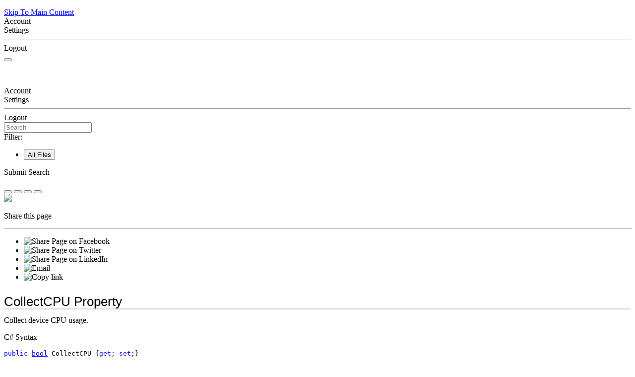

--- FILE ---
content_type: text/html
request_url: https://admhelp.microfocus.com/uftdev/en/2021-24.2/NetSDKReference/Content/NetSDKReference/HP.LFT.SDK~HP.LFT.SDK.Mobile.DeviceVitalsCollectOptions~CollectCPU.html
body_size: 39674
content:
<!DOCTYPE html>
<!--QCCR1K4344-->
<html xmlns:MadCap="http://www.madcapsoftware.com/Schemas/MadCap.xsd" lang="en-us" xml:lang="en-us" class="_Skins__rsc_SideNav_Skin" data-mc-search-type="Stem" data-mc-help-system-file-name="webframe.xml" data-mc-path-to-help-system="../../" data-mc-has-content-body="True" data-mc-toc-path="HP.LFT.SDK Assembly|Namespaces|HP.LFT.SDK.Mobile|Classes|DeviceVitalsCollectOptions|Properties" data-mc-target-type="WebHelp2" data-mc-runtime-file-type="Topic;Default" data-mc-preload-images="false" data-mc-in-preview-mode="false">
    <!-- saved from url=(0016)http://localhost -->
    <head>
        <meta property="og:image" content="https://admhelp.microfocus.com/resources/help.png &#xD;&#xA;" />
        <meta property="og:description" content=" [Shared Help Topic] ADM Help Centers" />
        <meta name="viewport" content="width=device-width, initial-scale=1.0" />
        <meta charset="utf-8" />
        <meta name="twitter:image" content="https://admhelp.microfocus.com/resources/help.png" />
        <meta property="og:image:height" content="200" />
        <meta property="og:image:width" content="382" />
        <meta property="og:image" content="https://admhelp.microfocus.com/resources/help.png" />
        <meta property="og:description" content="[Shared Help Topic] ADM Help Centers" />
        <meta http-equiv="X-UA-Compatible" content="IE=edge" />
        <meta http-equiv="Content-Type" content="text/html; charset=utf-8" />
        <meta name="msapplication-config" content="../../Skins/Favicons/browserconfig.xml" xmlns="http://www.w3.org/1999/xhtml" />
        <link rel="icon" sizes="16x16" href="../../Skins/Favicons/favicon-16x16.png" /><title>HP.LFT.SDK~HP.LFT.SDK.Mobile.DeviceVitalsCollectOptions~CollectCPU</title>
        <!--<link rel="icon" type="image/x-icon" href="https://admhelp.microfocus.com/favicon.ico" />-->
        <link href="../../Skins/Default/Stylesheets/Slideshow.css" rel="stylesheet" type="text/css" data-mc-generated="True" />
        <link href="../../Skins/Default/Stylesheets/TextEffects.css" rel="stylesheet" type="text/css" data-mc-generated="True" />
        <link href="../../Skins/Default/Stylesheets/Topic.css" rel="stylesheet" type="text/css" data-mc-generated="True" />
        <link href="../../Skins/Default/Stylesheets/Components/Styles.css" rel="stylesheet" type="text/css" data-mc-generated="True" />
        <link href="../../Skins/Default/Stylesheets/Components/Tablet.css" rel="stylesheet" type="text/css" data-mc-generated="True" />
        <link href="../../Skins/Default/Stylesheets/Components/Mobile.css" rel="stylesheet" type="text/css" data-mc-generated="True" />
        <link href="../../Skins/Default/Stylesheets/Components/Print.css" rel="stylesheet" type="text/css" data-mc-generated="True" />
        <link href="../../Skins/Fluid/Stylesheets/foundation.6.2.3.css" rel="stylesheet" type="text/css" data-mc-generated="True" />
        <link href="../../Skins/Fluid/Stylesheets/Styles.css" rel="stylesheet" type="text/css" data-mc-generated="True" />
        <link href="../../Skins/Fluid/Stylesheets/Tablet.css" rel="stylesheet" type="text/css" data-mc-generated="True" />
        <link href="../../Skins/Fluid/Stylesheets/Mobile.css" rel="stylesheet" type="text/css" data-mc-generated="True" />
        <link href="../../Skins/Fluid/Stylesheets/Print.css" rel="stylesheet" type="text/css" data-mc-generated="True" />
        <link href="../Resources/Stylesheets/_rsc_SuperDocs.css" rel="stylesheet" type="text/css" />
        <style>/*&lt;meta /&gt;*/

.button.share-button
{
	-pie-background: linear-gradient(transparent, transparent);
}

.button.expand-all-button
{
	-pie-background: linear-gradient(transparent, transparent);
}

.button.remove-highlight-button
{
	-pie-background: linear-gradient(transparent, transparent);
}

.button.print-button
{
	-pie-background: linear-gradient(transparent, transparent);
}

.button.collapse-all-button
{
	-pie-background: linear-gradient(transparent, transparent);
}

.needs-pie
{
	behavior: url('../../Resources/Scripts/PIE.htc');
}

</style>
        <link rel="icon" sizes="16x16" href="../../Skins/Favicons/favicon-16x16.png" />
        <script src="../../Resources/Scripts/jquery.min.js" type="text/javascript">
        </script>
        <script src="../../Resources/Scripts/purify.min.js" type="text/javascript" defer="defer">
        </script>
        <script src="../../Resources/Scripts/require.min.js" type="text/javascript" defer="defer">
        </script>
        <script src="../../Resources/Scripts/require.config.js" type="text/javascript" defer="defer">
        </script>
        <script src="../../Resources/Scripts/foundation.6.2.3_custom.js" type="text/javascript" defer="defer">
        </script>
        <script src="../../Resources/Scripts/plugins.min.js" type="text/javascript" defer="defer">
        </script>
        <script src="../../Resources/Scripts/MadCapAll.js" type="text/javascript" defer="defer">
        </script>
        <script type="text/javascript" src="../Resources/MasterPages/_rsc_SideNav_Script.js">
        </script>
        <script type="text/javascript" src="../../Skins/Default/Scripts/_TopNav_Toolbar.js">
        </script>
    </head>
    <body id="SideNav">
        <div class="foundation-wrap off-canvas-wrapper">
            <div class="off-canvas-wrapper-inner" data-off-canvas-wrapper="">
                <aside class="off-canvas position-left" role="navigation" id="offCanvas" data-off-canvas="" data-position="left" data-mc-ignore="true">
                    <ul class="off-canvas-accordion vertical menu off-canvas-list" data-accordion-menu="" data-mc-back-link="Back" data-mc-css-tree-node-expanded="is-accordion-submenu-parent" data-mc-css-tree-node-collapsed="is-accordion-submenu-parent" data-mc-css-sub-menu="vertical menu is-accordion-submenu nested" data-mc-include-indicator="False" data-mc-include-icon="False" data-mc-include-parent-link="True" data-mc-include-back="False" data-mc-defer-expand-event="True" data-mc-expand-event="click.zf.accordionMenu" data-mc-toc="True">
                    </ul>
                </aside>
                <div class="off-canvas-content inner-wrap" data-off-canvas-content="">
                    <div data-sticky-container="" class="title-bar-container">
                        <nav class="title-bar tab-bar sticky" role="banner" data-sticky="" data-options="marginTop:0" style="width:100%" data-sticky-on="only screen and (max-width: 640px)" data-mc-ignore="true"><a class="skip-to-content fluid-skip showOnFocus" href="#">Skip To Main Content</a>
                            <div class="middle title-bar-section outer-row clearfix">
                                <div class="menu-icon-container relative clearfix">
                                    <div class="central-account-wrapper">
                                        <div class="central-dropdown"><a class="central-account-drop"><span class="central-account-image"></span><span class="central-account-text">Account</span></a>
                                            <div class="central-dropdown-content"><a class="MCCentralLink central-dropdown-content-settings">Settings</a>
                                                <hr class="central-separator" /><a class="MCCentralLink central-dropdown-content-logout">Logout</a>
                                            </div>
                                        </div>
                                    </div>
                                    <button class="menu-icon" aria-label="Show Navigation Panel" data-toggle="offCanvas"><span></span>
                                    </button>
                                </div>
                            </div>
                            <div class="title-bar-layout outer-row">
                                <div class="logo-wrapper"><a class="logo" href="LeanFT_Home.html" alt="Logo"></a>
                                </div>
                                <div class="navigation-wrapper nocontent">
                                    <ul class="navigation clearfix" role="navigation" data-mc-css-tree-node-has-children="has-children" data-mc-css-sub-menu="sub-menu" data-mc-expand-event="mouseenter" data-mc-top-nav-menu="True" data-mc-max-depth="3" data-mc-include-icon="False" data-mc-include-indicator="False" data-mc-include-children="True" data-mc-include-siblings="True" data-mc-include-parent="True" data-mc-toc="True">
                                        <li class="placeholder" style="visibility:hidden"><a>placeholder</a>
                                        </li>
                                    </ul>
                                </div>
                                <div class="central-account-wrapper">
                                    <div class="central-dropdown"><a class="central-account-drop"><span class="central-account-image"></span><span class="central-account-text">Account</span></a>
                                        <div class="central-dropdown-content"><a class="MCCentralLink central-dropdown-content-settings">Settings</a>
                                            <hr class="central-separator" /><a class="MCCentralLink central-dropdown-content-logout">Logout</a>
                                        </div>
                                    </div>
                                </div>
                                <div class="nav-search-wrapper">
                                    <div class="nav-search row">
                                        <form class="search" action="#">
                                            <div class="search-bar search-bar-container needs-pie">
                                                <input class="search-field needs-pie" type="search" aria-label="Search Field" placeholder="Search" />
                                                <div class="search-filter-wrapper"><span class="invisible-label" id="search-filters-label">Filter: </span>
                                                    <div class="search-filter" aria-haspopup="true" aria-controls="sf-content" aria-expanded="false" aria-label="Search Filter" title="All Files" role="button" tabindex="0">
                                                    </div>
                                                    <div class="search-filter-content" id="sf-content">
                                                        <ul>
                                                            <li>
                                                                <button class="mc-dropdown-item" aria-labelledby="search-filters-label filterSelectorLabel-00001"><span id="filterSelectorLabel-00001">All Files</span>
                                                                </button>
                                                            </li>
                                                        </ul>
                                                    </div>
                                                </div>
                                                <div class="search-submit-wrapper" dir="ltr">
                                                    <div class="search-submit" title="Search" role="button" tabindex="0"><span class="invisible-label">Submit Search</span>
                                                    </div>
                                                </div>
                                            </div>
                                        </form>
                                    </div>
                                </div>
                            </div>
                        </nav>
                    </div>
                    <div class="main-section">
                        <div class="row outer-row sidenav-layout">
                            <nav class="sidenav-wrapper">
                                <div class="sidenav-container">
                                    <ul class="off-canvas-accordion vertical menu sidenav" data-accordion-menu="" data-mc-css-tree-node-expanded="is-accordion-submenu-parent" data-mc-css-tree-node-collapsed="is-accordion-submenu-parent" data-mc-css-sub-menu="vertical menu accordion-menu is-accordion-submenu nested" data-mc-include-indicator="False" data-mc-include-icon="False" data-mc-include-parent-link="False" data-mc-include-back="False" data-mc-defer-expand-event="True" data-mc-expand-event="click.zf.accordionMenu" data-mc-toc="True" data-mc-side-nav-menu="True">
                                    </ul>
                                </div>
                            </nav>
                            <div class="body-container">
                                <div data-mc-content-body="True">
                                    <div id="contentBody">
                                        <div class="row">
                                            <div id="proxy-topic-toolbar">
                                                <div class="buttons popup-container clearfix topicToolbarProxy _Skins__TopNav_Toolbar mc-component nocontent" style="mc-topic-toolbar-items: PreviousTopic NextTopic ExpandAll RemoveHighlight">
                                                    <div class="button-group-container-left">
                                                        <button class="button needs-pie share-button" onclick="MyFunction()" title="Share page">
                                                            <div>
                                                                <div role="img" class="button-icon-wrapper">
                                                                    <div class="button-icon"> </div>
                                                                </div>
                                                            </div>
                                                        </button>
                                                        <button class="button needs-pie expand-all-button" data-state1-class="expand-all-button" data-state2-class="collapse-all-button" data-state2-title="Collapse all dropdowns" title="Expand all dropdowns" data-state1-title="Expand all dropdowns">
                                                            <div>
                                                                <div role="img" class="button-icon-wrapper" aria-label="Expand all">
                                                                    <div class="button-icon"> </div>
                                                                </div>
                                                            </div>
                                                        </button>
                                                        <button class="button needs-pie remove-highlight-button" title="Remove all search highlights">
                                                            <div>
                                                                <div role="img" class="button-icon-wrapper">
                                                                    <div class="button-icon"> </div>
                                                                </div>
                                                            </div>
                                                        </button>
                                                        <button class="button needs-pie print-button" title="Print the current topic">
                                                            <div>
                                                                <div role="img" class="button-icon-wrapper" aria-label="Print">
                                                                    <div class="button-icon"> </div>
                                                                </div>
                                                            </div>
                                                        </button>
                                                    </div>
                                                </div>
                                            </div>
                                            <div id="myModal" class="modal">
                                                <!-- Modal content -->
                                                <div class="modal-content"><span onclick="document.getElementById('myModal').style.display='none'" class="close"><img src="../Resources/_TopNav/Images/_TopNav_ic-close.png" /></span>
                                                    <p class="modal-intro">Share this page
						</p>
                                                    <hr width="100%" size="0" align="center" />
                                                    <ul class="share-content">
                                                        <li class="social-share facebook">
                                                            <img src="../Resources/_TopNav/Images/_TopNav_facebook.png" title="Facebook" alt="Share Page on Facebook" />
                                                        </li>
                                                        <li class="social-share twitter">
                                                            <img src="../Resources/_TopNav/Images/_TopNav_twitter.png" title="Twitter" alt="Share Page on Twitter" />
                                                        </li>
                                                        <li class="social-share linkedin">
                                                            <img src="../Resources/_TopNav/Images/_TopNav_linkedin.png" title="LinkedIn" alt="Share Page on LinkedIn" />
                                                        </li>
                                                        <li class="social-share email">
                                                            <img src="../Resources/_TopNav/Images/_TopNav_mail.png" title="Email" alt="Email" />
                                                        </li>
                                                        <li class="linkcopy">
                                                            <img src="../Resources/_TopNav/Images/_TopNav_copylink.png" title="Copy link" alt="Copy link" />
                                                        </li>
                                                    </ul>
                                                </div>
                                            </div>
                                            <div id="proxy-content">
                                                <div id="proxy-breadcrumbs">
                                                    <div class="nocontent">
                                                        <div class="MCBreadcrumbsBox_0 breadcrumbs" role="navigation" aria-label="Breadcrumbs" data-mc-breadcrumbs-divider=" &gt; " data-mc-breadcrumbs-count="5" data-mc-toc="True"><span class="MCBreadcrumbsPrefix"> </span>
                                                        </div>
                                                    </div>
                                                </div>
                                                <div id="proxy-body"> <a id="top"></a><div role="main" id="mc-main-content"><div id="PageTitle" xmlns="http://www.w3.org/1999/xhtml"><div style="font-family: MetricRegular, Arial; color: #000000; font-weight: normal; font-style: normal; font-size: 1.6em; line-height: normal; margin-top: 1.0em; margin-bottom: 0.5em; border: 0; border-bottom: 1.5px solid #d1d1d1;"><div><!--DXMETADATA start type="ItemTitle" -->CollectCPU Property<!--DXMETADATA end--></div></div></div><div id="BodyContent" xmlns="http://www.w3.org/1999/xhtml"><!-- START DESCRIPTION --><!--DXMETADATA start type="Description" source="Item" format="<div class=""DescriptionContent"">%%description%%</div>" --><div class="DescriptionContent">Collect device CPU usage.</div><!--DXMETADATA end --><!-- END DESCRIPTION --><!--DXMETADATA start type="TaggedComment" source="Item" id="##REMARKS" format="%%scrap:name=_COLLAPSIBLE_HEADER,idprefix=remarks,caption=$$Remarks$$%%%%comment%%</div>" --><!--DXMETADATA end --><!--DXMETADATA start type="SyntaxSection" format="%%scrap:name=_COLLAPSIBLE_HEADER,idprefix=syntax,caption=$$Syntax$$%%%%SyntaxSection%%" --><p class="intro_phrase">C# Syntax</p><div id="syntaxSectionContent" class="SectionContent"><div class="TabContainer" id="TabContainer"><div id="Syntax-CS" class="FilteredContentCS"><pre xml:space="preserve"><pre xml:space="preserve"><span style="color: #0000FF;">public</span> <a href="https://docs.microsoft.com/en-us/dotnet/api/system.boolean" target="_blank" class="NoLinkIcon">bool</a> CollectCPU {<span style="color: #0000FF;">get</span>; <span style="color: #0000FF;">set</span>;}</pre></pre></div></div><!--DXMETADATA end --><!--DXMETADATA start type="FilteredItemList" scrap="PARAMETERS_LIST" namespace="parameter" source="Item" filter="" NoCr="True" format="<h4 class=dxh4>$$ParameterList$$</h4>%%filtereditemlist%%" --><!--DXMETADATA end --><!--DXMETADATA start type="FilteredItemList" scrap="GENERICARGUMENT_LIST" namespace="generic argument" source="Item" filter="" format="<h4 class=dxh4>$$GenericArguments$$</h4>%%filtereditemlist%%" --><!--DXMETADATA end --><!--DXMETADATA start type="TaggedComment" source="Item" id="##VALUE,##RETURNS" format="<h4 class=dxh4>$$Property_Value$$</h4>%%comment%%</div>" blankformat="</div>" --></div><!--DXMETADATA end --><!--DXMETADATA start type="TaggedComment" source="Item" id="##OVERLOADS" format="%%comment%%" --><!--DXMETADATA end --><!--DXMETADATA start type="FilteredItemList" scrap="OVERLOAD_LIST" namespace="property" source="Item" filter="" format="%%scrap:name=_COLLAPSIBLE_HEADER,idprefix=overloadlist,caption=$$OverloadList$$%%%%filtereditemlist%%</div>" --><!--DXMETADATA end --><a name="exampleBookmark"></a><!--DXMETADATA start type="TaggedComment" source="Item" id="##EXAMPLEINTRO" format="%%replaceinquotes:value=false%%%%scrap:name=_COLLAPSIBLE_HEADER,idprefix=example,caption=""$$Example$$%%designlist:tagidentifier=##EXAMPLECODE,itemtype=Example%%""%%%%comment%%" --><!--DXMETADATA end --><!--DXMETADATA start type="FilteredItemList" scrap="EXAMPLEGROUP_LIST" namespace="ExampleGroup" source="Item" filter="type=inline" condition="content:content=""%%GroupExamples%%"",operator=""="",value=""True""" NoHeader="True" NoFooter="True" format="%%replaceinquotes:value=false%%%%taggedcomment:source=item,id=##EXAMPLEINTRO,blankformat=""%%scrap:name=_COLLAPSIBLE_HEADER,idprefix=example,caption=$$Example$$%%"",format= %%%%filtereditemlist%%</div>" blankformat="%%taggedcomment:source=item,id=##EXAMPLEINTRO,format=</div>%%" --><!--DXMETADATA end --><!--DXMETADATA start type="FilteredItemList" scrap="INLINE_EXAMPLE" namespace="Example" source="Item" filter="type=inline" condition="content:content=""%%GroupExamples%%"",operator=""<>"",value=""True""" NoHeader="True" NoFooter="True" format="%%replaceinquotes:value=false%%%%taggedcomment:source=item,id=##EXAMPLEINTRO,blankformat=""%%scrap:name=_COLLAPSIBLE_HEADER,idprefix=example,caption=$$Example$$%%"",format= %%%%filtereditemlist%%</div>" blankformat="%%taggedcomment:source=item,id=##EXAMPLEINTRO,format=</div>%%" --><!--DXMETADATA end --><!--DXMETADATA start type="FilteredItemList" scrap="MENU_LINK" namespace="example" source="Item" filter="" NoHeader="True" NoFooter="True" format="%%scrap:name=_COLLAPSIBLE_HEADER,idprefix=example,caption=$$Example$$%%%%filtereditemlist%%</div>" --><!--DXMETADATA end --><!--DXMETADATA start type="FilteredItemList" scrap="EXCEPTION_LIST" namespace="exception" source="Item" filter="" designtime="true" format="%%replaceinquotes:value=false%%%%scrap:name=_COLLAPSIBLE_HEADER,idprefix=exceptions,caption=""$$Exceptions$$%%designlist:tagidentifier=##EXCEPTION,itemtype=Exception%%""%%%%filtereditemlist%%</div>" --><!--DXMETADATA end --><!--DXMETADATA start type="FilteredItemList" scrap="CONTRACT_GROUP_LIST" namespace="contract group" source="Item" filter="" --><!--DXMETADATA end --><!--DXMETADATA start type="FilteredItemList" scrap="PERMISSION_LIST" namespace="permission" source="Item" filter="" designtime="true" format="%%replaceinquotes:value=false%%%%scrap:name=_COLLAPSIBLE_HEADER,idprefix=permissions,caption=""$$Permissions$$%%designlist:tagidentifier=##PERMISSION,itemtype=Permission%%""%%%%filtereditemlist%%</div>" --><!--DXMETADATA end --><!-- MERC removed 19-Jan-2015  start type="TaggedComment" source="Item" id="##REQUIREMENTS" format="%%scrap:name=_COLLAPSIBLE_HEADER,idprefix=requirements,caption=$$Requirements$$%%%%comment%%</div>" blankformat="%%variable:name=defaultmemberrequirements%%" --><!-- &lt;Requirements&gt; --><!-- MERC removed 19-Jan-2015  end --><!-- MERC removed 08-Jul-2015  a name="seealsobookmark"></a> MERC removed 19-Jan-2015  end --><!-- MERC removed 08-Jul-2015 start type="FilteredItemList" scrap="CATEGORIZED_LINKS" namespace="linkcategory" source="Item" filter="" NoHeader="True" NoFooter="True" format="%%replaceinquotes:value=false%%%%scrap:name=_COLLAPSIBLE_HEADER,idprefix=seealso,caption=""$$See_Also$$%%designlist:tagidentifier=##SEEALSO,itemtype=See Also%%""%%%%filtereditemlist%%</div>"--><!-- MERC removed 08-Jul-2015  end --></div></div></div>
                                            </div>
                                        </div>
                                        <p>&#160;</p>
                                        <!--        hr width="100%" size="4" align="center" padding-bottom="0" style="clear:both" /> -->
                                        <div class="float">
                                        </div>
                                    </div>
                                    <div class="footer" style="font-size: .65em">
                                        <!-- <MadCap:conditionalText MadCap:conditions="_rsc_Conditions.Footer"> -->
                                        <!--<div class="roundcorners">-->
                                        <table class="no_lines" style="border-top:1px solid #B9B8BB;  width:100%; margin-left: auto; margin-right: auto;  ">
                                            <col style="width: 250px;" />
                                            <col style="width: 329px;" />
                                            <col style="width: 237px;" />
                                            <tr style="height: 0.5em;">
                                                <td style="vertical-align: top" />
                                                <td style="vertical-align: top;direction: ltr;text-align: center;" />
                                                <td style="vertical-align: top; text-align: right" />
                                            </tr>
                                            <tr>
                                                <td style="vertical-align: top">
                                                    <!-- <img src="_rscb_banner_graphic.png" style="width: 120px" />-->
                                                    <svg width="100" viewBox="0 0 94 20" fill="none" xmlns="http://www.w3.org/2000/svg">
                                                        <path d="M12.3902 10.2671C12.3902 13.2244 10.7143 16.4318 6.22897 16.4318C2.95738 16.4443 -1.41019e-07 14.5686 -1.41019e-07 10.2671C-1.41019e-07 6.68464 2.23036 3.92742 6.64794 4.17126C11.3489 4.4401 12.3902 8.13514 12.3902 10.2671ZM3.99862 8.01635C3.5992 8.68859 3.40019 9.46383 3.42563 10.2484C3.42563 12.0615 4.30668 13.7058 6.21049 13.7058C8.1143 13.7058 8.94606 12.1928 8.94606 10.3984C8.9888 9.8807 8.92667 9.35956 8.76349 8.86711C8.60031 8.37465 8.33955 7.92129 7.99724 7.53493C7.72906 7.29208 7.41257 7.11056 7.06921 7.00269C6.72586 6.89482 6.36366 6.86311 6.00717 6.90972C5.60645 6.90098 5.21041 6.99846 4.85816 7.19253C4.50592 7.3866 4.20965 7.67056 3.99862 8.01635V8.01635Z" fill="#000000" />
                                                        <path d="M42.5311 5.48762C42.8403 5.09633 43.2319 4.78018 43.6771 4.56229C44.3439 4.2948 45.0549 4.15899 45.7719 4.16216C46.4817 4.1405 47.186 4.29503 47.8236 4.61231C49.0558 5.23753 49.3454 6.31291 49.3454 8.13229V16.1351H45.9752V9.56404C46.0332 8.97587 45.9809 8.38187 45.8212 7.81343C45.687 7.5252 45.4695 7.28526 45.1977 7.12554C44.9258 6.96583 44.6125 6.89392 44.2994 6.91937C42.5126 6.91937 42.5126 8.37613 42.5126 9.83289V16.1351H39.1055V4.46226H42.5311V5.48762Z" fill="#000000" />
                                                        <path d="M37.4907 13.1171C37.1764 13.7861 36.1783 16.4308 31.7484 16.4308C28.3228 16.4308 25.9199 14.305 25.9199 10.4724C25.9199 7.64643 27.2877 4.17022 31.8408 4.17022C32.6003 4.10729 33.3643 4.21097 34.0808 4.47419C34.7974 4.73742 35.4497 5.15404 35.9935 5.69575C37.4968 7.33382 37.5831 9.61587 37.6262 10.9413H29.3887C29.3887 12.3981 30.1835 13.8549 32.0133 13.8549C33.8432 13.8549 34.4778 12.6044 34.9276 11.7916L37.4907 13.1171ZM34.1143 8.79058C34.0923 8.18495 33.8759 7.60319 33.4982 7.13375C33.0445 6.71861 32.4516 6.49497 31.8408 6.50853C31.5169 6.50728 31.1962 6.57445 30.8992 6.70577C30.6022 6.83708 30.3354 7.02968 30.1157 7.2713C29.749 7.71047 29.512 8.24576 29.4318 8.81559L34.1143 8.79058Z" fill="#000000" />
                                                        <path d="M84.7727 6.88296H87.0338V4.46336H84.8035V2H81.4271V4.45711H80.8726L79.3262 6.88296H81.4087V12.4412C81.4087 13.5603 81.4087 14.3918 81.8954 15.0858C82.6224 16.1612 83.904 16.23 85.0746 16.23C85.6741 16.2197 86.2717 16.159 86.8613 16.0487V13.3602L85.6291 13.404C84.7234 13.404 84.7234 12.7788 84.748 12.0848L84.7727 6.88296Z" fill="#000000" />
                                                        <path d="M51.0452 2H54.4216V4.45711H57.9334L56.387 6.88296H54.3784V12.066C54.3784 12.785 54.3784 13.3852 55.2595 13.3852L56.4917 13.3415V16.0299C55.9021 16.1403 55.3045 16.2009 54.705 16.2112C53.5343 16.2112 52.2405 16.1424 51.5258 15.0671C51.0637 14.3731 51.0391 13.5415 51.0391 12.4224L51.0452 2Z" fill="#000000" />
                                                        <path d="M90.1579 6.88053H89.7389V4.81731H88.9687V4.46094H90.9095V4.81731H90.1517L90.1579 6.88053ZM93.4295 6.88053H93.0167V5.38626V4.89234L92.8996 5.29873L92.4129 6.88053H92.037L91.5565 5.29873L91.4332 4.89859V5.38626V6.88053H91.0328V4.46094H91.5996L92.2157 6.37411L92.801 4.46094H93.3678L93.4295 6.88053Z" fill="#000000" />
                                                        <path d="M68.5482 13.1218L67.932 14.1346C67.3159 15.035 66.1884 16.4229 62.923 16.4229C59.4973 16.4229 57.1992 14.2972 57.1992 10.4646C57.1992 7.63862 58.567 4.1624 63.1201 4.1624C63.8796 4.09948 64.6436 4.20315 65.3601 4.46638C66.0767 4.72961 66.729 5.14622 67.2728 5.68794C68.7761 7.32601 68.8624 9.60806 68.9055 10.9335H60.668C60.668 12.3903 61.358 13.847 63.1879 13.847C65.0178 13.847 65.5785 12.5966 65.9974 11.7838L68.5482 13.1218ZM65.3628 8.78902C65.3407 8.18339 65.1244 7.60163 64.7467 7.13219C64.293 6.71705 63.7001 6.49341 63.0893 6.50697C62.7654 6.50572 62.4447 6.57289 62.1477 6.70421C61.8507 6.83552 61.5839 7.02812 61.3642 7.26974C60.9975 7.70891 60.7605 8.2442 60.6803 8.81403L65.3628 8.78902Z" fill="#000000" />
                                                        <path d="M80.1566 16.1361L75.93 9.99022L79.4542 4.45703H75.585L73.9215 7.07045L72.1286 4.45703H68.2593L72.0608 9.99022L68.1484 16.1361H72.0177L74.0694 12.91L76.2874 16.1361H80.1566Z" fill="#000000" />
                                                        <path d="M17.0601 5.48909C17.4296 5.04694 17.8951 4.69772 18.4199 4.46883C18.9448 4.23994 19.5148 4.13761 20.0852 4.16988C22.9132 4.16988 24.8971 6.34564 24.8971 10.2408C24.8971 12.6353 24.0346 16.4242 19.9682 16.4242C19.4182 16.4372 18.8723 16.3256 18.3703 16.0974C17.8683 15.8691 17.4228 15.5301 17.0663 15.105V20.0004H13.6406V4.46373H17.0663L17.0601 5.48909ZM19.3582 6.85832C19.0206 6.85686 18.6872 6.9352 18.3846 7.08712C18.082 7.23905 17.8183 7.46039 17.6146 7.73362C17.105 8.48478 16.8557 9.38648 16.9061 10.297C16.8425 11.2651 17.1344 12.2228 17.7255 12.9855C17.9175 13.2074 18.1532 13.3861 18.4175 13.51C18.6817 13.6338 18.9686 13.7001 19.2596 13.7045C20.917 13.7045 21.644 11.9351 21.644 10.222C21.644 8.78399 21.2251 7.25846 19.8326 6.92709C19.6779 6.88491 19.5184 6.86389 19.3582 6.86457V6.85832Z" fill="#000000" />
                                                    </svg>
                                                    <p class="footerlink" style="margin-top:1em;font-weight:600;color:#656668">Last updated <span class="mc-variable _rscC_Basic_Variables._rsc_LastUpdatedDate variable">April 14, 2024</span></p>
                                                    <p class="footerlink"><a href="https://www.microfocus.com/legal#web-welcome" target="_blank">Terms of Use</a>&#160;|&#160;<a href="https://www.opentext.com/about/privacy" target="_blank">Privacy</a><br /><a href="../Resources/MasterPages/_rsc_SideNav_Legal_Notices.htm#1"> © <span class="mc-variable _rscC_Basic_Variables._rsc_Copyright_Date_Range variable">2024</span> Open Text</a></p>
                                                </td>
                                                <td style="vertical-align: top;direction: ltr;text-align: center;padding-top:0">
                                                    <p>&#160;</p>
                                                </td>
                                                <td style="vertical-align: top; text-align: right;padding-top:5px;font-size:1.125em">
                                                    <!--<MadCap:snippetBlock src="../Snippets/Required/_rsc_FeedbackSnip.flsnp" />-->
                                                    <p class="footerlink"><a href="javascript:sendFeedback();" class="avoidPrint">Send Help Center Feedback</a>
                                                    </p>
                                                    <!-- Localizable -->
                                                    <div id="hp-feedbackDiv" class="hp-feedbackDiv">
                                                        <div class="hp-feedbackDivClose"><a href="javascript:closeFeedback();" id="hp-feedbackClose"><img src="../Resources/_TopNav/Images/_TopNav_ic-close.png" /></a>
                                                        </div>
                                                        <div class="hp-feedbackDivContent">
                                                            <!-- Localizable -->
                                                            <h1 class="feedback hp-feedbackDivHeader">Send Help Center Feedback</h1>
                                                            <p class="hp-feedbackDivBody">Let us know how we can improve your Help Center experience.</p>
                                                            <p class="hp-feedbackDivBody">Send your email to: <a name="hp-feedbackOpen" id="hp-feedbackOpen">admdocteam@opentext.com</a></p>
                                                            <img src="../Resources/_TopNav/Images/_TopNav_ic-email.png" />
                                                            <!-- Localizable -->
                                                            <div style="display:none;" id="hp-feedbackBody">Add your Help Center feedback:</div>
                                                            <!-- Localizable -->
                                                        </div>
                                                    </div>
                                                    <div id="hp-feedbackDimmedDiv">
                                                    </div>
                                                    <div style="display:none;" id="hp-feedback-variables" productName="UFT Developer .NET SDK Reference" productVersion="" commentsEmailAddress="admdocteam@opentext.com" productAcronym="UFT&#160;Developer" topicTitle="HP.LFT.SDK~HP.LFT.SDK.Mobile.DeviceVitalsCollectOptions~CollectCPU" skinLine1="UFT Developer .NET SDK Reference" skinLine2="Version: 2021-24.2">
                                                        <script src="../Resources/MasterPages/_rsc_SideNav_Feedback.js">
                                                        </script>
                                                    </div>
                                                    <p class="footerlink"><a href="https://admhelp.microfocus.com/uftdev/en/24.2/HelpCenter/Content/Resources/_TopNav/_TopNav_Home.htm" target="_blank">Help Center Home</a>
                                                    </p>
                                                </td>
                                            </tr>
                                        </table>
                                        <!-- </div> -->
                                        <!--</MadCap:conditionalText> -->
                                    </div>
                                    <p class="hidden"><a id="about-search" href="../Resources/_TopNav/_TopNav_aboutSearch.htm">Tips to improve your search results...</a>
                                        <!--<img id="feedback-header" src="Images/_TopNav_feedback_header.png" />
            <img id="feedback-image" src="Images/_TopNav_feedback_image.png" />
            <img id="feedback-image" src="Images/_TopNav_ic-close-responsive.png" />-->
                                        <img id="search-responsive" src="../Resources/_TopNav/Images/_TopNav_ic-search-white.png" />
                                        <img id="search-responsive-back" src="../Resources/_TopNav/Images/_TopNav_ic-search-back.png" />
                                        <img id="search-responsive-clear" src="../Resources/_TopNav/Images/_TopNav_ic-search-clear-blue.png" />
                                        <img id="search-clear" src="../Resources/_TopNav/Images/_TopNav_ic-search-clear.png" />
                                        <img id="search-drop" src="../Resources/_TopNav/Images/_TopNav_ic-drop.png" /><span id="hp-help-name" class="mc-variable _rscC_Basic_Variables._rsc_Product_Name_Skin_Line1 variable">UFT Developer .NET SDK Reference</span><span id="help-name2" class="mc-variable _rscC_Basic_Variables._rsc_Product_Name_Skin_Line2 variable">Version: 2021-24.2</span><span id="hp-help-short-name" class="mc-variable _rscC_Basic_Variables._rsc_Product_Name_Short variable">UFT&#160;Developer SDK&#160;Reference</span><span class="_rscC_Basic_Variables._rsc_Product_Version mc-variable"></span><span id="hp-search-all" class="mc-variable _TopNav_Variables.SearchFilterAll variable">All</span><span id="hp-view-local" class="mc-variable _TopNav_Variables.SettingViewLocal variable">View Local Help Center</span><span id="hp-view-online" class="mc-variable _TopNav_Variables.SettingViewOnline variable">View Online Help Center</span><span id="hp-version-label" class="mc-variable _rscC_Basic_Variables.VersionLabel variable">Version:</span>
                                        <script src="../Resources/_TopNav/_TopNav_copyC.js">
                                        </script>
                                    </p>
                                </div>
                            </div>
                        </div>
                    </div><a data-close="true"></a>
                </div>
            </div>
        </div>
    </body>
</html>